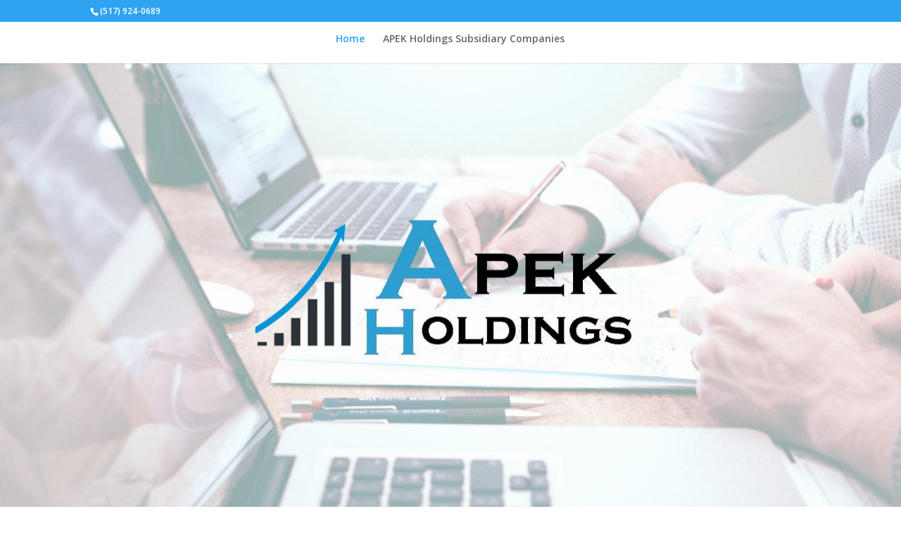

--- FILE ---
content_type: text/css
request_url: https://www.apekholdings.com/wp-content/plugins/gutenberg-remixer-blocks-master/dist/blocks.style.build.css?ver=6.6.4
body_size: 1379
content:
div.business-card-component--outer{background-position:center;background-repeat:no-repeat;background-size:cover;min-height:350px;display:-ms-flexbox;display:flex;-ms-flex-wrap:wrap;flex-wrap:wrap}div.business-card-component--text{-ms-flex:1 0 400px;flex:1 0 400px;display:-ms-flexbox;display:flex;-ms-flex-direction:column;flex-direction:column;-ms-flex-pack:center;justify-content:center;padding-right:5rem}div.business-card-component--photo-container{-ms-flex:1 0 100px;flex:1 0 100px;height:350px}div.business-card-component--margin{-ms-flex:0 1 15%;flex:0 1 15%}
div.contact-component--wrapper{padding:3rem 0;min-height:10em}div.contact-component--inner>div{-ms-flex:1 0 50%;flex:1 0 50%;-ms-flex-wrap:wrap;flex-wrap:wrap}div.contact-component--inner{display:-ms-flexbox;display:flex}div.contact-component--centered{padding:3rem 0;margin:auto;width:70%}.h2{font-size:2rem;margin:1.5rem 0;line-height:1}div.contact-component--text{margin:0 30%}div.contact-component--text>div{-ms-flex:1 0 50%;flex:1 0 50%;min-width:300px;padding:1rem 0}@media (min-width: 768px){div.contact-component--inner{width:70%}}
div.footer-component--outer{padding:4em 0}div.footer-component--outer>div.footer-component--inner{width:70%;margin:auto}div.footer-component--inner>div.links{margin:1rem auto;width:50%;display:-ms-flexbox;display:flex;-ms-flex-pack:space-evenly;justify-content:space-evenly;font-size:2em}
div.grid-component{display:-ms-flexbox;display:flex;min-height:500px;padding:3rem 0;-ms-flex-pack:center;justify-content:center}div.grid-component>div.grid-component-inner{width:70%;margin:auto}div.grid-component>div.grid-component-inner>div.flexbox-container{display:-ms-flexbox;display:flex;-ms-flex-wrap:wrap;flex-wrap:wrap;-ms-flex-pack:justify;justify-content:space-between;margin:0 -5px}div.grid-component>div.grid-component-inner>div.flexbox-container>div{-ms-flex:0 0 300px;flex:0 0 300px;margin:2rem 5px}div.grid-component--image{margin-bottom:10px;width:300px;height:300px}div.grid-component--image-container{margin-bottom:10px;width:300px;height:300px}div.grid-component--text-wrapper{margin-bottom:5rem}
div.links-top-fixed-background{top:0px;right:0px;left:0px}div.links-top{height:auto;display:-ms-flexbox;display:flex;-ms-flex-direction:column;flex-direction:column;-ms-flex-pack:center;justify-content:center}ul.nav-links{display:none;margin:0;padding:0}ul.nav-links>li{background-color:inherit;width:100%}ul.nav-links>li a{display:block;text-align:center;vertical-align:middle;color:inherit;line-height:40px}ul.nav-links>.brand-name{text-align:center}.toggle+a{display:none}.toggle{display:block;text-align:center;vertical-align:middle;color:inherit;line-height:40px}[id^=drop]:checked+ul.nav-links{display:block}.join-logo ul.nav-links.logo,ul.nav-links.logo{display:block}ul.nav-logo>li.brand-name{display:none}[id^=drop]{display:none}@media (min-width: 768px){.toggle{display:none}.join-logo ul.nav-links.logo{display:none}ul.nav-logo>li.brand-name{display:block}div.links-top-fixed-background{top:0px;right:0px;left:0px}div.links-top{height:100px;display:-ms-flexbox;display:flex;-ms-flex-pack:center;justify-content:center;-ms-flex-direction:row;flex-direction:row}[id^=drop]:checked+ul.nav-links,ul.nav-links{padding:0 0 0 3%;-ms-flex-direction:row;flex-direction:row;width:100%;-ms-flex-align:center;align-items:center;list-style:none;display:-ms-flexbox;display:flex}ul.nav-links.logo{display:-ms-flexbox;display:flex}ul.nav-links>li{margin-right:3%;width:initial}ul.nav-links>li a{display:-ms-inline-flexbox;display:inline-flex;vertical-align:middle;color:inherit;line-height:inherit}ul.nav-links>li a:before{top:50%;display:-ms-flexbox;display:flex;-ms-flex-direction:row;flex-direction:row;-ms-flex-align:center;align-items:center;-ms-flex-pack:center;justify-content:center}ul.nav-links>.brand-name{text-align:initial}}div.headline-chord--wrapper{padding:3rem 0;min-height:10em}div.headline-chord--inner{width:70%;margin:auto;max-width:40rem}
div.hero-component--wrapper-fillscreen{position:relative;height:95vh;margin-left:auto;margin-right:auto}div.hero-component--fixed-background{background-attachment:fixed}div.hero-component--content{position:absolute;top:50%;left:50%;-webkit-transform:translate(-50%, -50%);-ms-transform:translate(-50%, -50%);transform:translate(-50%, -50%);width:70%;margin:auto}@media (min-width: 1280px){div.hero-component--wrapper-fillscreen{max-height:60vw}}
div.map-iframe-wrapper{line-height:0}
div.links-top-fixed-background{top:0px;right:0px;left:0px}div.links-top{height:auto;display:-ms-flexbox;display:flex;-ms-flex-direction:column;flex-direction:column;-ms-flex-pack:center;justify-content:center}ul.nav-links{display:none;margin:0;padding:0}ul.nav-links>li{background-color:inherit;width:100%}ul.nav-links>li a{display:block;text-align:center;vertical-align:middle;color:inherit;line-height:40px}ul.nav-links>.brand-name{text-align:center}.toggle+a{display:none}.toggle{display:block;text-align:center;vertical-align:middle;color:inherit;line-height:40px}[id^=drop]:checked+ul.nav-links{display:block}.join-logo ul.nav-links.logo,ul.nav-links.logo{display:block}ul.nav-logo>li.brand-name{display:none}[id^=drop]{display:none}@media (min-width: 768px){.toggle{display:none}.join-logo ul.nav-links.logo{display:none}ul.nav-logo>li.brand-name{display:block}div.links-top-fixed-background{top:0px;right:0px;left:0px}div.links-top{height:100px;display:-ms-flexbox;display:flex;-ms-flex-pack:center;justify-content:center;-ms-flex-direction:row;flex-direction:row}[id^=drop]:checked+ul.nav-links,ul.nav-links{padding:0 0 0 3%;-ms-flex-direction:row;flex-direction:row;width:100%;-ms-flex-align:center;align-items:center;list-style:none;display:-ms-flexbox;display:flex}ul.nav-links.logo{display:-ms-flexbox;display:flex}ul.nav-links>li{margin-right:3%;width:initial}ul.nav-links>li a{display:-ms-inline-flexbox;display:inline-flex;vertical-align:middle;color:inherit;line-height:inherit}ul.nav-links>li a:before{top:50%;display:-ms-flexbox;display:flex;-ms-flex-direction:row;flex-direction:row;-ms-flex-align:center;align-items:center;-ms-flex-pack:center;justify-content:center}ul.nav-links>.brand-name{text-align:initial}}
div.photo{display:-ms-flexbox;display:flex;-ms-flex-wrap:wrap;flex-wrap:wrap;min-height:500px;padding:0}div.photo div.photo-component--photo{-ms-flex:1 0 50%;flex:1 0 50%;min-height:30rem;min-width:300px}div.photo-photo{height:100%}div.photo div.photo-text{-ms-flex:1 0 50%;flex:1 0 50%;display:-ms-flexbox;display:flex;-ms-flex-pack:center;justify-content:center;padding:3rem 0;min-width:300px}div.photo-text>div{width:70%;margin:auto}
div.photogrid-component--flexbox-container{display:-ms-flexbox;display:flex;-ms-flex-wrap:wrap;flex-wrap:wrap;-ms-flex-pack:distribute;justify-content:space-around}div.photogrid-component--flexbox-container>a>div{background-size:cover;background-position:center;width:100%;height:100%}div.photogrid-component--flexbox-container>a{height:300px;-ms-flex:1 0 300px;flex:1 0 300px;margin:0px}@media (--breakpoint-sm-down){div.photogrid-component--flexbox-container{-ms-flex-wrap:none;flex-wrap:none}div.photogrid-component--flexbox-container>a{-ms-flex:1 0 100%;flex:1 0 100%;height:300px;margin:0px}}
div.prices--outer{padding:3rem 0}div.prices--inner{width:70%;margin:auto}div.prices--inner table{width:100%;border-collapse:collapse}div.prices--inner>div>table tr>td{border-bottom:1px solid black}
div.simple-chord--wrapper{padding:3rem 0;min-height:10em}div.simple-chord--inner{width:90%;margin:auto}div.simple-chord--text{display:-ms-flexbox;display:flex;-ms-flex-line-pack:distribute;align-content:space-around;-ms-flex-wrap:wrap;flex-wrap:wrap}div.simple-chord--text>div{-ms-flex:1 0 50%;flex:1 0 50%;min-width:300px;padding:1rem 0}@media (min-width: 768px){div.simple-chord--inner{width:70%}}
div.embedded-audio-component--inner{line-height:0}iframe.embedded-audio-component--widget{width:100%}
section.table .table-component--wrapper{padding:3rem 0;position:relative}section.table .table-component--wrapper tr td{padding:0.3em;opacity:1}section.table .table-component--wrapper .table-component--inner{width:70%;margin:auto;z-index:2}section.table .table-component--wrapper .table-component--inner div{text-align:inherit}section.table .table-component--wrapper .table-component--inner *{z-index:2}section.table .table-component--wrapper .table-component--background.bg{background-repeat:no-repeat;background-size:cover;background-position:center;height:100%}section.table .table-component--wrapper .table-component--background.bg.sib{position:absolute;z-index:-1;top:0;right:0;left:0;bottom:0}
div.testimonials-component--wrapper{padding:3rem 0;overflow-x:hidden}div.testimonials-component--inner.testimonials-component--pub{display:-ms-flexbox;display:flex;-ms-flex-direction:row;flex-direction:row;-webkit-transition:-webkit-transform 1s;transition:-webkit-transform 1s;-o-transition:transform 1s;transition:transform 1s;transition:transform 1s, -webkit-transform 1s}div.testimonials-component--inner div.testimonials-component--each{width:70vw;margin:auto}div.testimonials-component--inner.testimonials-component--pub div.testimonials-component--each{width:100vw}div.testimonials-component--each-inner{width:70%;margin:2em auto}
.video--inner{position:relative;padding-bottom:56.25%;padding-top:25px;height:0}.video--inner>iframe{position:absolute;top:0;left:0;width:100%;height:100%}
